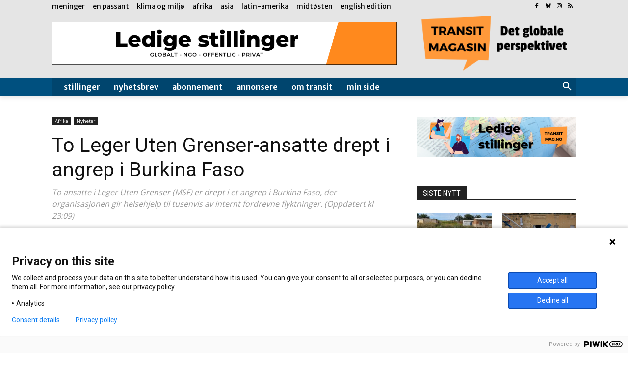

--- FILE ---
content_type: text/html; charset=UTF-8
request_url: https://www.transitmag.no/wp-admin/admin-ajax.php?td_theme_name=Newspaper&v=12.7.4
body_size: -251
content:
{"33380":101}

--- FILE ---
content_type: text/html; charset=utf-8
request_url: https://www.google.com/recaptcha/api2/aframe
body_size: 268
content:
<!DOCTYPE HTML><html><head><meta http-equiv="content-type" content="text/html; charset=UTF-8"></head><body><script nonce="BOYr8Qkk7VLIeT_IdDEO_A">/** Anti-fraud and anti-abuse applications only. See google.com/recaptcha */ try{var clients={'sodar':'https://pagead2.googlesyndication.com/pagead/sodar?'};window.addEventListener("message",function(a){try{if(a.source===window.parent){var b=JSON.parse(a.data);var c=clients[b['id']];if(c){var d=document.createElement('img');d.src=c+b['params']+'&rc='+(localStorage.getItem("rc::a")?sessionStorage.getItem("rc::b"):"");window.document.body.appendChild(d);sessionStorage.setItem("rc::e",parseInt(sessionStorage.getItem("rc::e")||0)+1);localStorage.setItem("rc::h",'1769708459852');}}}catch(b){}});window.parent.postMessage("_grecaptcha_ready", "*");}catch(b){}</script></body></html>